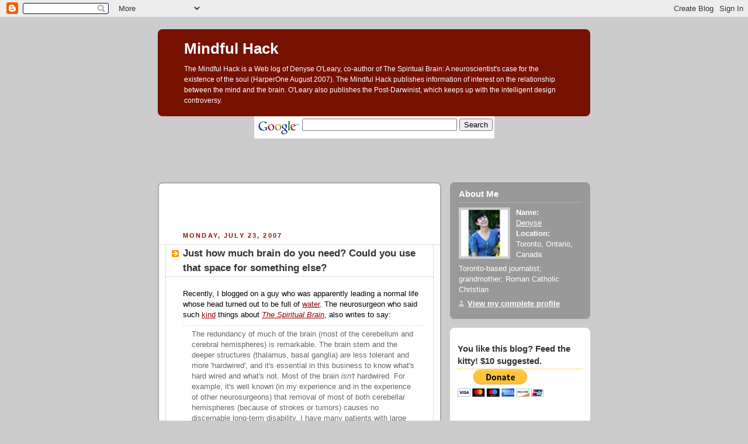

--- FILE ---
content_type: text/html; charset=UTF-8
request_url: https://mindfulhack.blogspot.com/2007/07/just-how-much-brain-do-you-need-could.html
body_size: 11890
content:
<!DOCTYPE html PUBLIC "-//W3C//DTD XHTML 1.0 Strict//EN" "http://www.w3.org/TR/xhtml1/DTD/xhtml1-strict.dtd">



<html xmlns="http://www.w3.org/1999/xhtml" xml:lang="en" lang="en">

<head>
  <title>Mindful Hack: Just how much brain do you need? Could you use that space for something else?</title>

  <script type="text/javascript">(function() { (function(){function b(g){this.t={};this.tick=function(h,m,f){var n=f!=void 0?f:(new Date).getTime();this.t[h]=[n,m];if(f==void 0)try{window.console.timeStamp("CSI/"+h)}catch(q){}};this.getStartTickTime=function(){return this.t.start[0]};this.tick("start",null,g)}var a;if(window.performance)var e=(a=window.performance.timing)&&a.responseStart;var p=e>0?new b(e):new b;window.jstiming={Timer:b,load:p};if(a){var c=a.navigationStart;c>0&&e>=c&&(window.jstiming.srt=e-c)}if(a){var d=window.jstiming.load;
c>0&&e>=c&&(d.tick("_wtsrt",void 0,c),d.tick("wtsrt_","_wtsrt",e),d.tick("tbsd_","wtsrt_"))}try{a=null,window.chrome&&window.chrome.csi&&(a=Math.floor(window.chrome.csi().pageT),d&&c>0&&(d.tick("_tbnd",void 0,window.chrome.csi().startE),d.tick("tbnd_","_tbnd",c))),a==null&&window.gtbExternal&&(a=window.gtbExternal.pageT()),a==null&&window.external&&(a=window.external.pageT,d&&c>0&&(d.tick("_tbnd",void 0,window.external.startE),d.tick("tbnd_","_tbnd",c))),a&&(window.jstiming.pt=a)}catch(g){}})();window.tickAboveFold=function(b){var a=0;if(b.offsetParent){do a+=b.offsetTop;while(b=b.offsetParent)}b=a;b<=750&&window.jstiming.load.tick("aft")};var k=!1;function l(){k||(k=!0,window.jstiming.load.tick("firstScrollTime"))}window.addEventListener?window.addEventListener("scroll",l,!1):window.attachEvent("onscroll",l);
 })();</script><script type="text/javascript">function a(){var b=window.location.href,c=b.split("?");switch(c.length){case 1:return b+"?m=1";case 2:return c[1].search("(^|&)m=")>=0?null:b+"&m=1";default:return null}}var d=navigator.userAgent;if(d.indexOf("Mobile")!=-1&&d.indexOf("WebKit")!=-1&&d.indexOf("iPad")==-1||d.indexOf("Opera Mini")!=-1||d.indexOf("IEMobile")!=-1){var e=a();e&&window.location.replace(e)};
</script><meta http-equiv="Content-Type" content="text/html; charset=UTF-8" />
<meta name="generator" content="Blogger" />
<link rel="icon" type="image/vnd.microsoft.icon" href="https://www.blogger.com/favicon.ico"/>
<link rel="alternate" type="application/atom+xml" title="Mindful Hack - Atom" href="https://mindfulhack.blogspot.com/feeds/posts/default" />
<link rel="alternate" type="application/rss+xml" title="Mindful Hack - RSS" href="https://mindfulhack.blogspot.com/feeds/posts/default?alt=rss" />
<link rel="service.post" type="application/atom+xml" title="Mindful Hack - Atom" href="https://www.blogger.com/feeds/36480259/posts/default" />
<link rel="alternate" type="application/atom+xml" title="Mindful Hack - Atom" href="https://mindfulhack.blogspot.com/feeds/1581794501688801497/comments/default" />
<link rel="stylesheet" type="text/css" href="https://www.blogger.com/static/v1/v-css/1601750677-blog_controls.css"/>
<link rel="stylesheet" type="text/css" href="https://www.blogger.com/dyn-css/authorization.css?targetBlogID=36480259&zx=c5321720-4703-49ed-b9e1-b19c79d49bc1"/>


  <style type="text/css">
/*
-----------------------------------------------
Blogger Template Style
Name:     Rounders 2
Designer: Douglas Bowman
URL:      www.stopdesign.com
Date:     27 Feb 2004
----------------------------------------------- */


body {
  background:#ccc;
  margin:0;
  padding:20px 10px;
  text-align:center;
  font:x-small/1.5em "Trebuchet MS",Verdana,Arial,Sans-serif;
  color:#333;
  font-size/* */:/**/small;
  font-size: /**/small;
  }


/* Page Structure
----------------------------------------------- */
/* The images which help create rounded corners depend on the 
   following widths and measurements. If you want to change 
   these measurements, the images will also need to change.
   */
@media all {
  #content {
    width:740px;
    margin:0 auto;
    text-align:left;
    }
  #main {
    width:485px;
    float:left;
    background:#fff url("//www.blogblog.com/rounders2/corners_main_bot.gif") no-repeat left bottom;
    margin:15px 0 0;
    padding:0 0 10px;
    color:#000;
    font-size:97%;
    line-height:1.5em;
    }
  #main2 {
    float:left;
    width:100%;
    background:url("//www.blogblog.com/rounders2/corners_main_top.gif") no-repeat left top;
    padding:10px 0 0;
    }
  #main3 {
    background:url("//www.blogblog.com/rounders2/rails_main.gif") repeat-y;
    padding:0;
    }
  #sidebar {
    width:240px;
    float:right;
    margin:15px 0 0;
    font-size:97%;
    line-height:1.5em;
    }
  }
@media handheld {
  #content {
    width:90%;
    }
  #main {
    width:100%;
    float:none;
    background:#fff;
    }
  #main2 {
    float:none;
    background:none;
    }
  #main3 {
    background:none;
    }
  #sidebar {
    width:100%;
    float:none;
    }
  }


/* Links
----------------------------------------------- */
a:link {
  color:#990000;
  }
a:visited {
  color:#990000;
  }
a:hover {
  color:#c63;
  }
a img {
  border-width:0;
  }


/* Blog Header
----------------------------------------------- */
@media all {
  #header {
    background:#710 url("//www.blogblog.com/rounders2/corners_cap_top.gif") no-repeat left top;
    margin:0 0 0;
    padding:8px 0 0;
    color:#fff;
    }
  #header div {
    background:url("//www.blogblog.com/rounders2/corners_cap_bot.gif") no-repeat left bottom;
    padding:0 15px 8px;
    }
  }
@media handheld {
  #header {
    background:#710;
    }
  #header div {
    background:none;
    }
  }
#blog-title {
  margin:0;
  padding:10px 30px 5px;
  font-size:200%;
  line-height:1.2em;
  }
#blog-title a {
  text-decoration:none;
  color:#fff;
  }
#description {
  margin:0;
  padding:5px 30px 10px;
  font-size:94%;
  line-height:1.5em;
  }


/* Posts
----------------------------------------------- */
.date-header {
  margin:0 28px 0 43px;
  font-size:85%;
  line-height:2em;
  text-transform:uppercase;
  letter-spacing:.2em;
  color:#810;
  }
.post {
  margin:.3em 0 25px;
  padding:0 13px;
  border:1px dotted #bbb;
  border-width:1px 0;
  }
.post-title {
  margin:0;
  font-size:135%;
  line-height:1.5em;
  background:url("//www.blogblog.com/rounders2/icon_arrow.gif") no-repeat 10px .5em;
  display:block;
  border:1px dotted #bbb;
  border-width:0 1px 1px;
  padding:2px 14px 2px 29px;
  color:#333;
  }
a.title-link, .post-title strong {
  text-decoration:none;
  display:block;
  }
a.title-link:hover {
  background-color:#eee;
  color:#000;
  }
.post-body {
  border:1px dotted #bbb;
  border-width:0 1px 1px;
  border-bottom-color:#fff;
  padding:10px 14px 1px 29px;
  }
html>body .post-body {
  border-bottom-width:0;
  }
.post p {
  margin:0 0 .75em;
  }
p.post-footer {
  background:#eee;
  margin:0;
  padding:2px 14px 2px 29px;
  border:1px dotted #bbb;
  border-width:1px;
  border-bottom:1px solid #eee;
  font-size:100%;
  line-height:1.5em;
  color:#666;
  text-align:right;
  }
html>body p.post-footer {
  border-bottom-color:transparent;
  }
p.post-footer em {
  display:block;
  float:left;
  text-align:left;
  font-style:normal;
  }
a.comment-link {
  /* IE5.0/Win doesn't apply padding to inline elements,
     so we hide these two declarations from it */
  background/* */:/**/url("//www.blogblog.com/rounders2/icon_comment.gif") no-repeat 0 45%;
  padding-left:14px;
  }
html>body a.comment-link {
  /* Respecified, for IE5/Mac's benefit */
  background:url("//www.blogblog.com/rounders2/icon_comment.gif") no-repeat 0 45%;
  padding-left:14px;
  }
.post img {
  margin:0 0 5px 0;
  padding:4px;
  border:1px solid #ccc;
  }
blockquote {
  margin:.75em 0;
  border:1px dotted #ccc;
  border-width:1px 0;
  padding:5px 15px;
  color:#666;
  }
.post blockquote p {
  margin:.5em 0;
  }


/* Comments
----------------------------------------------- */
#comments {
  margin:-25px 13px 0;
  border:1px dotted #ccc;
  border-width:0 1px 1px;
  padding:20px 0 15px 0;
  }
#comments h4 {
  margin:0 0 10px;
  padding:0 14px 2px 29px;
  border-bottom:1px dotted #ccc;
  font-size:120%;
  line-height:1.4em;
  color:#333;
  }
#comments-block {
  margin:0 15px 0 9px;
  }
.comment-data {
  background:url("//www.blogblog.com/rounders2/icon_comment.gif") no-repeat 2px .3em;
  margin:.5em 0;
  padding:0 0 0 20px;
  color:#666;
  }
.comment-poster {
  font-weight:bold;
  }
.comment-body {
  margin:0 0 1.25em;
  padding:0 0 0 20px;
  }
.comment-body p {
  margin:0 0 .5em;
  }
.comment-timestamp {
  margin:0 0 .5em;
  padding:0 0 .75em 20px;
  color:#666;
  }
.comment-timestamp a:link {
  color:#666;
  }
.deleted-comment {
  font-style:italic;
  color:gray;
  }


/* Profile
----------------------------------------------- */
@media all {
  #profile-container {
    background:#999 url("//www.blogblog.com/rounders2/corners_prof_bot.gif") no-repeat left bottom;
    margin:0 0 15px;
    padding:0 0 10px;
    color:#fff;
    }
  #profile-container h2 {
    background:url("//www.blogblog.com/rounders2/corners_prof_top.gif") no-repeat left top;
    padding:10px 15px .2em;
    margin:0;
    border-width:0;
    font-size:115%;
    line-height:1.5em;
    color:#fff;
    }
  }
@media handheld {
  #profile-container {
    background:#999;
    }
  #profile-container h2 {
    background:none;
    }
  }
.profile-datablock {
  margin:0 15px .5em;
  border-top:1px dotted #ccc;
  padding-top:8px;
  }
.profile-img {display:inline;}
.profile-img img {
  float:left;
  margin:0 10px 5px 0;
  border:4px solid #ccc;
  }
.profile-data strong {
  display:block;
  }
#profile-container p {
  margin:0 15px .5em;
  }
#profile-container .profile-textblock {
  clear:left;
  }
#profile-container a {
  color:#fff;
  }
.profile-link a {
  background:url("//www.blogblog.com/rounders2/icon_profile.gif") no-repeat 0 .1em;
  padding-left:15px;
  font-weight:bold;
  }
ul.profile-datablock {
  list-style-type:none;
  }


/* Sidebar Boxes
----------------------------------------------- */
@media all {
  .box {
    background:#fff url("//www.blogblog.com/rounders2/corners_side_top.gif") no-repeat left top;
    margin:0 0 15px;
    padding:10px 0 0;
    color:#666;
    }
  .box2 {
    background:url("//www.blogblog.com/rounders2/corners_side_bot.gif") no-repeat left bottom;
    padding:0 13px 8px;
    }
  }
@media handheld {
  .box {
    background:#fff;
    }
  .box2 {
    background:none;
    }
  }
.sidebar-title {
  margin:0;
  padding:0 0 .2em;
  border-bottom:1px dotted #fa0;
  font-size:115%;
  line-height:1.5em;
  color:#333;
  }
.box ul {
  margin:.5em 0 1.25em;
  padding:0 0px;
  list-style:none;
  }
.box ul li {
  background:url("//www.blogblog.com/rounders2/icon_arrow_sm.gif") no-repeat 2px .25em;
  margin:0;
  padding:0 0 3px 16px;
  margin-bottom:3px;
  border-bottom:1px dotted #eee;
  line-height:1.4em;
  }
.box p {
  margin:0 0 .6em;
  }


/* Footer
----------------------------------------------- */
#footer {
  clear:both;
  margin:0;
  padding:15px 0 0;
  }
@media all {
  #footer div {
    background:#710 url("//www.blogblog.com/rounders2/corners_cap_top.gif") no-repeat left top;
    padding:8px 0 0;
    color:#fff;
    }
  #footer div div {
    background:url("//www.blogblog.com/rounders2/corners_cap_bot.gif") no-repeat left bottom;
    padding:0 15px 8px;
    }
  }
@media handheld {
  #footer div {
    background:#710;
    }
  #footer div div {
    background:none;
    }
  }
#footer hr {display:none;}
#footer p {margin:0;}
#footer a {color:#fff;} 
  </style>


<meta name='google-adsense-platform-account' content='ca-host-pub-1556223355139109'/>
<meta name='google-adsense-platform-domain' content='blogspot.com'/>

<!-- data-ad-client=ca-pub-4377873065225631 -->
<!-- --><style type="text/css">@import url(//www.blogger.com/static/v1/v-css/navbar/3334278262-classic.css);
div.b-mobile {display:none;}
</style>

</head>



<body><script type="text/javascript">
    function setAttributeOnload(object, attribute, val) {
      if(window.addEventListener) {
        window.addEventListener('load',
          function(){ object[attribute] = val; }, false);
      } else {
        window.attachEvent('onload', function(){ object[attribute] = val; });
      }
    }
  </script>
<div id="navbar-iframe-container"></div>
<script type="text/javascript" src="https://apis.google.com/js/platform.js"></script>
<script type="text/javascript">
      gapi.load("gapi.iframes:gapi.iframes.style.bubble", function() {
        if (gapi.iframes && gapi.iframes.getContext) {
          gapi.iframes.getContext().openChild({
              url: 'https://www.blogger.com/navbar/36480259?origin\x3dhttps://mindfulhack.blogspot.com',
              where: document.getElementById("navbar-iframe-container"),
              id: "navbar-iframe"
          });
        }
      });
    </script>



<!-- Begin #content - Centers all content and provides edges for floated columns -->

<div id="content">



<!-- Blog Header -->




<div id="header"><div>





  <h1 id="blog-title">
    <a href="http://mindfulhack.blogspot.com/">
	Mindful Hack
	</a>
  </h1>
  <p id="description">The Mindful Hack is a Web log of Denyse O'Leary, co-author of The Spiritual Brain: A neuroscientist's case for the existence of the soul (HarperOne August 2007). The Mindful Hack publishes information of interest on the relationship between the mind and the brain. O'Leary also publishes the Post-Darwinist, which keeps up with the intelligent design controversy.</p>

</div></div>


<!-- Search Google -->
<center>
<form method="get" action="http://www.google.com/custom" target="_top">
<table bgcolor="#ffffff">
<tr><td nowrap="nowrap" valign="top" align="left" height="32">
<a href="//www.google.com/">
<img src="//www.google.com/logos/Logo_25wht.gif" border="0" alt="Google" align="middle"></img></a>
<label for="sbi" style="display: none">Enter your search terms</label>
<input type="text" name="q" size="31" maxlength="255" value="" id="sbi"></input>
<label for="sbb" style="display: none">Submit search form</label>
<input type="submit" name="sa" value="Search" id="sbb"></input>
<input type="hidden" name="client" value="pub-4377873065225631"></input>
<input type="hidden" name="forid" value="1"></input>
<input type="hidden" name="ie" value="ISO-8859-1"></input>
<input type="hidden" name="oe" value="ISO-8859-1"></input>
<input type="hidden" name="cof" value="GALT:#008000;GL:1;DIV:#336699;VLC:663399;AH:center;BGC:FFFFFF;LBGC:336699;ALC:0000FF;LC:0000FF;T:000000;GFNT:0000FF;GIMP:0000FF;FORID:1"></input>
<input type="hidden" name="hl" value="en"></input>
</td></tr></table>
</form>
</center>
<!-- Search Google -->
<script type="text/javascript"><!--
google_ad_client = "pub-4377873065225631";
google_ad_host = "pub-1556223355139109";
google_ad_host_channel="00000";
/* 728x15, created 7/30/08 */
google_ad_slot = "9395520749";
google_ad_width = 728;
google_ad_height = 15;
//-->
</script>
<script type="text/javascript" src="//pagead2.googlesyndication.com/pagead/show_ads.js">
</script><script type="text/javascript"><!--
google_ad_client = "pub-4377873065225631";
google_ad_host = "pub-1556223355139109";
google_ad_host_channel="00000";
/* 728x15, created 7/30/08 */
google_ad_slot = "9395520749";
google_ad_width = 728;
google_ad_height = 15;
//-->
</script>
<script type="text/javascript" src="//pagead2.googlesyndication.com/pagead/show_ads.js">
</script>


<script type="text/javascript"><!--
google_ad_client = "pub-4377873065225631";
google_ad_host = "pub-1556223355139109";
google_ad_host_channel="00000";
/* 728x15, created 7/30/08 */
google_ad_slot = "9395520749";
google_ad_width = 728;
google_ad_height = 15;
//-->
</script>
<script type="text/javascript" src="//pagead2.googlesyndication.com/pagead/show_ads.js">
</script>

<!-- Begin #main - Contains main-column blog content -->

<div id="main"><div id="main2"><div id="main3">

<div class='adsense' style='text-align:center; padding: 0px 3px 0.5em 3px;'>
<script type="text/javascript"><!--
google_ad_client="pub-4377873065225631";
google_ad_host="pub-1556223355139109";
google_ad_host_channel="00000";
google_ad_width=234;
google_ad_height=60;
google_ad_format="234x60_as";
google_ad_type="text";
google_color_border="FFFFFF";
google_color_bg="FFFFFF";
google_color_link="990000";
google_color_url="333333";
google_color_text="881100";
//--></script>
<script type="text/javascript" src="//pagead2.googlesyndication.com/pagead/show_ads.js">
</script>




</div>


    
  <h2 class="date-header">Monday, July 23, 2007</h2>
  

         <!-- Begin .post -->

  <div class="post"><a name="1581794501688801497"></a>

     
	 
    <h3 class="post-title">
	 Just how much brain do you need? Could you use that space for something else?
    </h3>
	 
    

    <div class="post-body">

      <p>
      <div style="clear:both;"></div>Recently, I blogged on a guy who was apparently leading a normal life whose head turned out to be full of <a href="http://mindfulhack.blogspot.com/2007/07/brain-how-much-brain-does-man-really.html">water</a>. The neurosurgeon who said such <a href="http://mindfulhack.blogspot.com/2007/07/spiritual-brain-kind-note-from.html">kind</a> things about <a href="http://www.amazon.com/gp/product/0060858834/103-2386546-9549463?ie=UTF8&tag=accessresearc-20&linkCode=xm2&camp=1789&creativeASIN=0060858834"><em>The Spiritual Brain</em></a>, also writes to say:<br /><blockquote> The redundancy of much of the brain (most of the cerebellum and cerebral hemispheres) is remarkable. The brain stem and the deeper structures (thalamus, basal ganglia) are less tolerant and more 'hardwired', and it's essential in this business to know what's hard wired and what's not. Most of the brain <em>isn't</em> hardwired. For example, it's well known (in my experience and in the experience of other neurosurgeons) that removal of most of both cerebellar hemispheres (because of strokes or tumors) causes no discernable long-term disability. I have many patients with large portions of their cerebellums missing who are completely normal. The invariable assumption- 'some other part of the brain took over'- is merely an inference. We generally have no actual evidence what, if anything in the brain, 'took over'. Perhaps the inference is because we start with a materialist bias, and we can't imagine neurological function without an identifiable region of the brain to cause it. We really don't understand a lot of whatever correlation exists between neuroanatomy and neurological function.<br /> <br />Many years ago I removed a tumor from the left frontal lobe of a patient. Adequate resection of the tumor required removal of most of the lobe, but I had to take care to avoid injury to the speech areas and the motor areas of the frontal lobe, located posteriorly. I did the surgery under local anesthesia (for the scalp- the brain has no sensation of pain) so I could electrically 'map' the speech and motor areas during the surgery and avoid injury. As I was removing nearly the entire left frontal lobe, the patient (under the surgical drapes) and I had a conversation, discussing life in general, philosophy, family stuff, etc. She never turned an hair as I was removing large portions of her brain. <br /><br />I was cured of my 'materialist' neuroscience dogma. The brain's important, needless to say, but there's much more to the mind than the brain. To paraphrase Eddington, not only is the mind-brain interface stranger than we imagine, it's stranger than we can imagine. </blockquote> <br />Dr. Egnor draws my attention to Dr. Wilder Penfield, who - like Mario - worked in Montreal. He writes,<br /><blockquote>Brain surgery under local anesthesia is fairly common, usually to treat intractable epilepsy but also at times to remove tumors while permitting stimulation of the brain to test for functional areas that cannot be removed safely. The press pays a fair amount of attention, but science reporters rarely discuss the philosophical implications of this kind of surgery. When they do discuss the implications, its usually to vaguely support a materialist neuroscience perspective. <br /><br />Wilder Penfield was a Canadian neurosurgeon in the mid-20th century who was the pioneer in epilepsy surgery. He is one of the finest scientists the field of neurosurgery has produced. He started out as a materialist, but his experience with brain surgery on thousands of conscious patients made him a <a href="http://www.arn.org/docs/groothuis/dg_mindsbodies.htm">mind-body dualist</a>. <br /><br />His insights are fascinating. He found that he could elicit all kinds of things from electrically stimulating the brain- memories, emotions, movements of the body, etc. The mental processes elicited were remarkably vivid.Yet in all instances, patients knew that the evoked response was not caused by their own will. Penfield called it 'double consciousness'. Patients always saw the response from a third person perspective, as well as experiencing the response in the first person. Patients always knew that the response was done to them, not by them. Penfield noted that patients always experienced their own responses as observers, as well as participants, and they could always distinguish their own coincident experience from the simultaneous induced response. There always remained a first-person subjectivity that was untouched by electrical stimulation of the brain. <br /><br />Penfield recognized that there was an irreducible component of human experience that was itself independent of neurophysiology. He noted "Something else finds its dwelling place between the sensory complex and the motor mechanism. . . . There is a switchboard operator as well as a switchboard." (reference in link above). <br /><br />Science clearly points to mind-body duality. The materialist monist model of the mind is an ideological construct, and is indefensible philosophically and empirically. </blockquote> <br />Further, he adds, "Penfield's experiments and observations are still considered superb neuroscience. He firmly believed in the distinction between the mind (soul) and the brain. He wrote a <a href="http://www.amazon.com/gp/product/0691023603/103-4773029-7871806?ie=UTF8&tag=accessresearc-20&linkCode=xm2&camp=1789&creativeASIN=0691023603">book</a> on his observations on the soul-brain duality. The default position of materialism in neuroscience is a recent aberration."<br />   <br />But what about lobotomies? Remember how that guy in Planet of the Apes was turned onto a total <a href="http://www.lumiere.net.nz/reader/item/720">zombie</a> by a lobotomy? Dr. Egnor comments:<br /><blockquote>Lobotomies were rather imprecise procedures that had a variety of effects on people. Some people were quite functional afterwards. </blockquote> <br />This is particularly interesting to me because thirty-five years ago I met and talked with a woman who had had a lobotomy (to cure some mental ailment that had resulted in frequent hospitalizations). She wasn't the brightest light on the string, but she seemed quite normal - and I actually don't know what she was like before the lobotomy. Lobotomy sounds like an awful idea and I can't imagine anyone in their right mind thinking of it today, but that woman certainly wasn't a zombie.<br /><br />If you want to pursue the question of (mostly) brain absent people who appear to function normally  in more detail, here's an <a href="http://www.realist.org/files/misc/Science_Is_Your_Brain_Necessary.PDF">article</a> from the early 1980s, and a <a href="http://flatrock.org.nz/topics/science/is_the_brain_really_necessary.htm">link</a> to additional resources.<br /><br />My sense is that we are only just beginning to discover the relationship between the mind and the brain, and the last thing we need is a <a href="http://www.infidels.org/library/modern/richard_vitzthum/materialism.html">bunch</a> of materialists telling us that the mind doesn't really exist. Still, I would <em>not</em> advise you to try renting out that space upstairs. It all undoubtedly does something really important for you - but it clearly <em>isn't</em> the sum total of who and what you are.<div style="clear:both; padding-bottom:0.25em"></div><p class="blogger-labels">Labels: <a rel='tag' href="http://mindfulhack.blogspot.com/search/label/brain%20absent">brain absent</a>, <a rel='tag' href="http://mindfulhack.blogspot.com/search/label/Michael%20Egnor">Michael Egnor</a></p>
    </p>

    </div>
    <p class="post-footer">
      <em>posted by Denyse @ <a href="http://mindfulhack.blogspot.com/2007/07/just-how-much-brain-do-you-need-could.html" title="permanent link">12:06 PM</a></em> &nbsp;

      
  <span class="item-action"><a href="https://www.blogger.com/email-post/36480259/1581794501688801497" title="Email Post"><img class="icon-action" alt="" src="https://resources.blogblog.com/img/icon18_email.gif" height="13" width="18"/></a></span><span class="item-control blog-admin pid-46553509"><a style="border:none;" href="https://www.blogger.com/post-edit.g?blogID=36480259&postID=1581794501688801497&from=pencil" title="Edit Post"><img class="icon-action" alt="" src="https://resources.blogblog.com/img/icon18_edit_allbkg.gif" height="18" width="18"></a></span>
    </p>

    </div>

  <!-- End .post -->

    <!-- Begin #comments -->

 
  <div id="comments">

		    
    


		<p style="padding-left:20px;">
	<a href="http://mindfulhack.blogspot.com/">&lt;&lt; Home</a>
    </p>
    </div>



  <!-- End #comments -->





</div></div></div>

<!-- End #main -->







<!-- Begin #sidebar -->

<div id="sidebar">

    <!-- Begin #profile-container -->

   <div id="profile-container"><h2 class="sidebar-title">About Me</h2>
<dl class="profile-datablock"><dt class="profile-img"><a href="https://www.blogger.com/profile/16066837660957290645"><img src="//blogger.googleusercontent.com/img/b/R29vZ2xl/AVvXsEjfDQXgd5CP_1C3_FVt41KXakv0d3Da7CIBlAVSzN97NtcFkH_N-k9ieFMvQSxKpP6lFuSpdqrHldFt2XkCcQtgdWiBsZ2jtcUPg2NHxDL7xDbSd1VtB5930xf3G8Q/s220/images.jpg" width="80" height="80" alt="My Photo"></a></dt>
<dd class="profile-data"><strong>Name:</strong> <a rel="author" href="https://www.blogger.com/profile/16066837660957290645"> Denyse </a></dd>
<dd class="profile-data"><strong>Location:</strong>  Toronto, Ontario, Canada </dd></dl>
<p class="profile-textblock">Toronto-based journalist; grandmother; Roman Catholic Christian</p>
<p class="profile-link"><a rel="author" href="https://www.blogger.com/profile/16066837660957290645">View my complete profile</a></p></div>

  <!-- End #profile -->

<ul>
  </ul>

    <!-- Begin .box -->

  <div class="box"><div class="box2"><div class="box3">

<ul> </ul>

<h2 class="sidebar-title">You like this blog? Feed the kitty! $10 suggested.</h2>

<form action="https://www.paypal.com/cgi-bin/webscr" method="post">
<input type="hidden" name="cmd" value="_s-xclick">
<input type="image" src="https://www.paypal.com/en_US/i/btn/btn_donateCC_LG.gif" border="0" name="submit" alt="PayPal - The safer, easier way to pay online!">
<img alt="" border="0" src="https://www.paypal.com/en_US/i/scr/pixel.gif" width="1" height="1">
<input type="hidden" name="encrypted" value="-----BEGIN [base64]/4pSfLVdtFxHtMZJrRb7vDR9z/+jj49JKjl+LqttVaRDC8S4s+Rg7j0obgZq2qxdV//kp6dzGyvr2yeDs9kA+UyQQ+Z2UDSXTzELMAkGBSsOAwIaBQAwgdwGCSqGSIb3DQEHATAUBggqhkiG9w0DBwQIRQ3gYCbe2LyAgbgppUNKaeSX2hLoo9S+/h+PUvB55gSfGc5HeBo0AKj9Fzlv1r9G8bF7gPbzrKssJtZJjKdohndgJrGdaaUBIoe8OtTNzF9jPNZu2G7/oWPpesRV2QgsuQcsls18FEKxkxoiI6ykTAHHI/5f/YMweR6Fxg3T91eGiWJ1QPHhyDQYzEVUNy/NuS+JNcl2vTfbJl2yFY6JKx2GmdBtRUVOwjla6NX+2a81rgRd7QA/vlLgYGbe/[base64]/ETMS1ycjtkpkvjXZe9k+6CieLuLsPumsJ7QC1odNz3sJiCbs2wC0nLE0uLGaEtXynIgRqIddYCHx88pb5HTXv4SZeuv0Rqq4+axW9PLAAATU8w04qqjaSXgbGLP3NmohqM6bV9kZZwZLR/klDaQGo1u9uDb9lr4Yn+rBQIDAQABo4HuMIHrMB0GA1UdDgQWBBSWn3y7xm8XvVk/UtcKG+wQ1mSUazCBuwYDVR0jBIGzMIGwgBSWn3y7xm8XvVk/[base64]/zANBgkqhkiG9w0BAQUFAAOBgQCBXzpWmoBa5e9fo6ujionW1hUhPkOBakTr3YCDjbYfvJEiv/2P+IobhOGJr85+XHhN0v4gUkEDI8r2/rNk1m0GA8HKddvTjyGw/XqXa+LSTlDYkqI8OwR8GEYj4efEtcRpRYBxV8KxAW93YDWzFGvruKnnLbDAF6VR5w/[base64]/kItHI2JIxBnTfRDP9GXYNStq2CVsyL6zPz+ug5VW4pYZ8JqIxv72J3IjD0GTVt1npIe1c9GD/1ErMFD2NbVt0n6e0EkQPOtCl9Svd8cDZa/+MFsEGDMzujFX+4vDG8QmaU7V86V17NCs7N5QATI2VQ2O4rcyUlMySHzlFlN79w==-----END PKCS7-----
">
</form>

<ul> </ul> 

    
        




<script type="text/javascript"><!--
google_ad_client = "pub-4377873065225631";
google_ad_host = "pub-1556223355139109";
google_ad_host_channel="00000";
google_ad_output = "textlink";
google_ad_format = "ref_text";
google_cpa_choice = "CAAQnfzw4AIaCPmw4TvhrEDcKN2uuIEB";
google_ad_channel = "";
//-->
</script>
<script type="text/javascript" src="//pagead2.googlesyndication.com/pagead/show_ads.js">
</script>

<script type="text/javascript"><!--
google_ad_client="ca-pub-4377873065225631";
google_ad_host="pub-1556223355139109";
google_ad_host_channel="00000";
google_ad_width=125;
google_ad_height=125;
google_ad_format="125x125_as";
google_ad_type="text";
google_color_border="336699";
google_color_bg="FFFFFF";
google_color_link="0000FF";
google_color_url="008000";
google_color_text="000000";
//--></script>
<script type="text/javascript" src="//pagead2.googlesyndication.com/pagead/show_ads.js">
</script>


      <h2 class="sidebar-title">Previous Posts</h2>
    <ul id="recently">
    

        <li><a href="http://mindfulhack.blogspot.com/2007/07/spiritual-brain-cover-now-up-audiobook.html">Spiritual Brain cover now up, audiobook rights ann...</a></li>
     

        <li><a href="http://mindfulhack.blogspot.com/2007/07/near-death-experiences-new-research.html">Near death experiences - a new research area or a ...</a></li>
     

        <li><a href="http://mindfulhack.blogspot.com/2007/07/thinkquote-of-day.html">Thinkquote of the Day</a></li>
     

        <li><a href="http://mindfulhack.blogspot.com/2007/07/brain-how-much-brain-does-man-really.html">Brain: How much brain does a man really need?</a></li>
     

        <li><a href="http://mindfulhack.blogspot.com/2007/07/theory-of-mind-deception-in-humans-and.html">Theory of Mind: Deception in humans and animals</a></li>
     

        <li><a href="http://mindfulhack.blogspot.com/2007/07/atheism-dawkins-on-need-to-curb.html">Atheism: Dawkins on the need to curb religious lib...</a></li>
     

        <li><a href="http://mindfulhack.blogspot.com/2007/07/language-theodore-dalrymple-takes-on.html">Language: Theodore Dalrymple takes on materialist ...</a></li>
     

        <li><a href="http://mindfulhack.blogspot.com/2007/07/friend-wanted-to-know-when-i-am-going.html">A friend wanted to know when I am going to blog on...</a></li>
     

        <li><a href="http://mindfulhack.blogspot.com/2007/07/spiritual-brain-kind-note-from.html">The Spiritual Brain: Kind note from neurosurgeon</a></li>
     

        <li><a href="http://mindfulhack.blogspot.com/2007/07/service-note.html">Service note</a></li>
     
  </ul>
    
      <p id="powered-by"><a href="//www.blogger.com"><img src="https://lh3.googleusercontent.com/blogger_img_proxy/AEn0k_uj856kaFimhzqL9SgGb8B3dx_OmJvaCAhJF_s3A7IagR_9Xcvpbvk-rSygCXApN3idOyrS5-A6yiD667fKpTL6wu3soskXMVimPy4LH3e2=s0-d" alt="Powered by Blogger"></a></p>

        <!--

    <p>This is a paragraph of text that could go in the sidebar.</p>

    -->

    </div></div></div>

  <!-- End .box -->





</div>

<!-- End #sidebar -->

<script type="text/javascript"><!--
google_ad_client="ca-pub-4377873065225631";
google_ad_host="pub-1556223355139109";
google_ad_host_channel="00000";
google_ad_width=125;
google_ad_height=125;
google_ad_format="125x125_as";
google_ad_type="text";
google_color_border="336699";
google_color_bg="FFFFFF";
google_color_link="0000FF";
google_color_url="008000";
google_color_text="000000";
//--></script>
<script type="text/javascript" src="//pagead2.googlesyndication.com/pagead/show_ads.js">
</script>






<!-- Begin #footer -->

<div id="footer"><div><div><hr />



  <p><!-- This is an optional footer. If you want text here, place it inside these tags, and remove this comment. -->&nbsp;</p>



</div></div></div>

<!-- End #footer -->



</div>

<!-- End #content -->

<script type="text/javascript">
    var infolink_pid = 136785;
    var infolink_wsid = 0;
</script>
<script type="text/javascript" src="//resources.infolinks.com/js/infolinks_main.js"></script>

</body>

</html>

<div></div>

<script type="text/javascript"><!--
google_ad_client = "pub-4377873065225631";
google_ad_host = "pub-1556223355139109";
google_ad_host_channel="00000";
/* 728x15, created 7/30/08 */
google_ad_slot = "9395520749";
google_ad_width = 728;
google_ad_height = 15;
//-->
</script>
<script type="text/javascript" src="//pagead2.googlesyndication.com/pagead/show_ads.js">
</script>

<div></div>

<!-- Site Meter XHTML Strict 1.0 -->
<script type="text/javascript" src="//s16.sitemeter.com/js/counter.js?site=s16mindful">
</script>
<!-- Copyright (c)2006 Site Meter -->

--- FILE ---
content_type: text/html; charset=utf-8
request_url: https://www.google.com/recaptcha/api2/aframe
body_size: 118
content:
<!DOCTYPE HTML><html><head><meta http-equiv="content-type" content="text/html; charset=UTF-8"></head><body><script nonce="QEXUTsVPO4ISAgozwXfeuw">/** Anti-fraud and anti-abuse applications only. See google.com/recaptcha */ try{var clients={'sodar':'https://pagead2.googlesyndication.com/pagead/sodar?'};window.addEventListener("message",function(a){try{if(a.source===window.parent){var b=JSON.parse(a.data);var c=clients[b['id']];if(c){var d=document.createElement('img');d.src=c+b['params']+'&rc='+(localStorage.getItem("rc::a")?sessionStorage.getItem("rc::b"):"");window.document.body.appendChild(d);sessionStorage.setItem("rc::e",parseInt(sessionStorage.getItem("rc::e")||0)+1);localStorage.setItem("rc::h",'1768730372333');}}}catch(b){}});window.parent.postMessage("_grecaptcha_ready", "*");}catch(b){}</script></body></html>